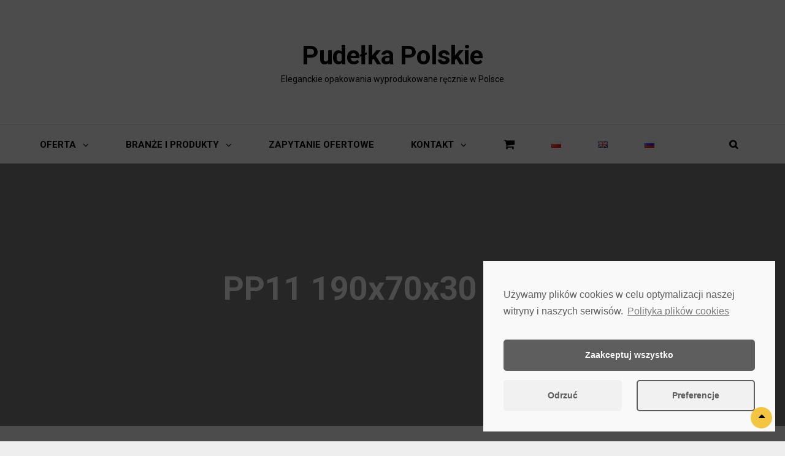

--- FILE ---
content_type: text/html; charset=UTF-8
request_url: http://pudelka-polskie.pl/pp11-190x70x30-mm/
body_size: 11537
content:
<!DOCTYPE html>
<html lang="pl-PL">
<head>
	<meta charset="UTF-8">
	<meta name="viewport" content="width=device-width, initial-scale=1">
	<link rel="profile" href="http://gmpg.org/xfn/11">

	<meta name='robots' content='index, follow, max-image-preview:large, max-snippet:-1, max-video-preview:-1' />

	<!-- This site is optimized with the Yoast SEO plugin v16.7 - https://yoast.com/wordpress/plugins/seo/ -->
	<link media="all" href="http://pudelka-polskie.pl/wp-content/cache/autoptimize/css/autoptimize_fedec051529aafdf673a96768bf42a16.css" rel="stylesheet" /><title>PP11 190x70x30 [mm] - Pudełka Polskie</title>
	<link rel="canonical" href="http://pudelka-polskie.pl/pp11-190x70x30-mm/" />
	<meta property="og:locale" content="pl_PL" />
	<meta property="og:type" content="article" />
	<meta property="og:title" content="PP11 190x70x30 [mm] - Pudełka Polskie" />
	<meta property="og:url" content="http://pudelka-polskie.pl/pp11-190x70x30-mm/" />
	<meta property="og:site_name" content="Pudełka Polskie" />
	<meta property="article:published_time" content="2020-04-14T08:21:28+00:00" />
	<meta property="article:modified_time" content="2021-04-23T08:41:03+00:00" />
	<meta property="og:image" content="http://pudelka-polskie.pl/wp-content/uploads/2020/04/PP_karton_06.jpg" />
	<meta property="og:image:width" content="1200" />
	<meta property="og:image:height" content="1100" />
	<meta name="twitter:card" content="summary_large_image" />
	<meta name="twitter:label1" content="Napisane przez" />
	<meta name="twitter:data1" content="admin" />
	<meta name="twitter:label2" content="Szacowany czas czytania" />
	<meta name="twitter:data2" content="1 minuta" />
	<script type="application/ld+json" class="yoast-schema-graph">{"@context":"https://schema.org","@graph":[{"@type":"WebSite","@id":"https://pudelka-polskie.pl/#website","url":"https://pudelka-polskie.pl/","name":"Pude\u0142ka Polskie","description":"Eleganckie opakowania wyprodukowane r\u0119cznie w Polsce","potentialAction":[{"@type":"SearchAction","target":{"@type":"EntryPoint","urlTemplate":"https://pudelka-polskie.pl/?s={search_term_string}"},"query-input":"required name=search_term_string"}],"inLanguage":"pl-PL"},{"@type":"ImageObject","@id":"http://pudelka-polskie.pl/pp11-190x70x30-mm/#primaryimage","inLanguage":"pl-PL","url":"http://pudelka-polskie.pl/wp-content/uploads/2020/04/PP_karton_06.jpg","contentUrl":"http://pudelka-polskie.pl/wp-content/uploads/2020/04/PP_karton_06.jpg","width":1200,"height":1100,"caption":"Kartonowe etui na pi\u00f3ro | Opakowanie z zamkni\u0119ciem magnetycznym"},{"@type":"WebPage","@id":"http://pudelka-polskie.pl/pp11-190x70x30-mm/#webpage","url":"http://pudelka-polskie.pl/pp11-190x70x30-mm/","name":"PP11 190x70x30 [mm] - Pude\u0142ka Polskie","isPartOf":{"@id":"https://pudelka-polskie.pl/#website"},"primaryImageOfPage":{"@id":"http://pudelka-polskie.pl/pp11-190x70x30-mm/#primaryimage"},"datePublished":"2020-04-14T08:21:28+00:00","dateModified":"2021-04-23T08:41:03+00:00","author":{"@id":"https://pudelka-polskie.pl/#/schema/person/3376e8c4fa296273e5975d085aad7062"},"breadcrumb":{"@id":"http://pudelka-polskie.pl/pp11-190x70x30-mm/#breadcrumb"},"inLanguage":"pl-PL","potentialAction":[{"@type":"ReadAction","target":["http://pudelka-polskie.pl/pp11-190x70x30-mm/"]}]},{"@type":"BreadcrumbList","@id":"http://pudelka-polskie.pl/pp11-190x70x30-mm/#breadcrumb","itemListElement":[{"@type":"ListItem","position":1,"name":"Strona g\u0142\u00f3wna","item":"http://pudelka-polskie.pl/"},{"@type":"ListItem","position":2,"name":"PP11 190x70x30 [mm]"}]},{"@type":"Person","@id":"https://pudelka-polskie.pl/#/schema/person/3376e8c4fa296273e5975d085aad7062","name":"admin","image":{"@type":"ImageObject","@id":"https://pudelka-polskie.pl/#personlogo","inLanguage":"pl-PL","url":"http://2.gravatar.com/avatar/51d1627d0a09e9c54ea5dda3840deca5?s=96&d=mm&r=g","contentUrl":"http://2.gravatar.com/avatar/51d1627d0a09e9c54ea5dda3840deca5?s=96&d=mm&r=g","caption":"admin"},"url":""}]}</script>
	<!-- / Yoast SEO plugin. -->


<link rel="manifest" href="https://pudelka-polskie.pl/pwa-manifest.json">
<link rel="apple-touch-icon-precomposed" sizes="192x192" href="http://pudelka-polskie.pl/wp-content/plugins/pwa-for-wp/images/logo.png">
<link rel='dns-prefetch' href='//fonts.googleapis.com' />
<link rel='dns-prefetch' href='//s.w.org' />
<link href='https://fonts.gstatic.com' crossorigin rel='preconnect' />
<link rel="alternate" type="application/rss+xml" title="Pudełka Polskie &raquo; Kanał z wpisami" href="http://pudelka-polskie.pl/feed/" />
<link rel="alternate" type="application/rss+xml" title="Pudełka Polskie &raquo; Kanał z komentarzami" href="http://pudelka-polskie.pl/comments/feed/" />
<link rel="alternate" type="application/rss+xml" title="Pudełka Polskie &raquo; PP11 190x70x30 [mm] Kanał z komentarzami" href="http://pudelka-polskie.pl/pp11-190x70x30-mm/feed/" />
		<script type="text/javascript">
			window._wpemojiSettings = {"baseUrl":"https:\/\/s.w.org\/images\/core\/emoji\/13.1.0\/72x72\/","ext":".png","svgUrl":"https:\/\/s.w.org\/images\/core\/emoji\/13.1.0\/svg\/","svgExt":".svg","source":{"concatemoji":"http:\/\/pudelka-polskie.pl\/wp-includes\/js\/wp-emoji-release.min.js?ver=5.8.12"}};
			!function(e,a,t){var n,r,o,i=a.createElement("canvas"),p=i.getContext&&i.getContext("2d");function s(e,t){var a=String.fromCharCode;p.clearRect(0,0,i.width,i.height),p.fillText(a.apply(this,e),0,0);e=i.toDataURL();return p.clearRect(0,0,i.width,i.height),p.fillText(a.apply(this,t),0,0),e===i.toDataURL()}function c(e){var t=a.createElement("script");t.src=e,t.defer=t.type="text/javascript",a.getElementsByTagName("head")[0].appendChild(t)}for(o=Array("flag","emoji"),t.supports={everything:!0,everythingExceptFlag:!0},r=0;r<o.length;r++)t.supports[o[r]]=function(e){if(!p||!p.fillText)return!1;switch(p.textBaseline="top",p.font="600 32px Arial",e){case"flag":return s([127987,65039,8205,9895,65039],[127987,65039,8203,9895,65039])?!1:!s([55356,56826,55356,56819],[55356,56826,8203,55356,56819])&&!s([55356,57332,56128,56423,56128,56418,56128,56421,56128,56430,56128,56423,56128,56447],[55356,57332,8203,56128,56423,8203,56128,56418,8203,56128,56421,8203,56128,56430,8203,56128,56423,8203,56128,56447]);case"emoji":return!s([10084,65039,8205,55357,56613],[10084,65039,8203,55357,56613])}return!1}(o[r]),t.supports.everything=t.supports.everything&&t.supports[o[r]],"flag"!==o[r]&&(t.supports.everythingExceptFlag=t.supports.everythingExceptFlag&&t.supports[o[r]]);t.supports.everythingExceptFlag=t.supports.everythingExceptFlag&&!t.supports.flag,t.DOMReady=!1,t.readyCallback=function(){t.DOMReady=!0},t.supports.everything||(n=function(){t.readyCallback()},a.addEventListener?(a.addEventListener("DOMContentLoaded",n,!1),e.addEventListener("load",n,!1)):(e.attachEvent("onload",n),a.attachEvent("onreadystatechange",function(){"complete"===a.readyState&&t.readyCallback()})),(n=t.source||{}).concatemoji?c(n.concatemoji):n.wpemoji&&n.twemoji&&(c(n.twemoji),c(n.wpemoji)))}(window,document,window._wpemojiSettings);
		</script>
		
	







<link crossorigin="anonymous" rel='stylesheet' id='solid-construction-fonts-css'  href='https://fonts.googleapis.com/css?family=Hind%3A%3A300%2C400%2C500%2C600%2C700&#038;subset=latin%2Clatin-ext' type='text/css' media='all' />





<link crossorigin="anonymous" rel='stylesheet' id='olympus-google-fonts-css'  href='https://fonts.googleapis.com/css?family=Roboto%3A100%2C300%2C400%2C500%2C700%2C900%2C100i%2C300i%2C400i%2C500i%2C700i%2C900i&#038;display=swap&#038;ver=2.5.9' type='text/css' media='all' />

<script type='text/javascript' src='http://pudelka-polskie.pl/wp-includes/js/jquery/jquery.min.js?ver=3.6.0' id='jquery-core-js'></script>




<script type='text/javascript' id='responsive-lightbox-js-extra'>
/* <![CDATA[ */
var rlArgs = {"script":"prettyphoto","selector":"lightbox","customEvents":"","activeGalleries":"1","animationSpeed":"normal","slideshow":"0","slideshowDelay":"5000","slideshowAutoplay":"0","opacity":"0.75","showTitle":"1","allowResize":"1","allowExpand":"1","width":"1080","height":"720","separator":"\/","theme":"pp_default","horizontalPadding":"20","hideFlash":"0","wmode":"opaque","videoAutoplay":"0","modal":"0","deeplinking":"0","overlayGallery":"1","keyboardShortcuts":"1","social":"0","woocommerce_gallery":"0","ajaxurl":"http:\/\/pudelka-polskie.pl\/wp-admin\/admin-ajax.php","nonce":"d673ba6a9c"};
/* ]]> */
</script>

<link rel="https://api.w.org/" href="http://pudelka-polskie.pl/wp-json/" /><link rel="alternate" type="application/json" href="http://pudelka-polskie.pl/wp-json/wp/v2/posts/322" /><link rel="EditURI" type="application/rsd+xml" title="RSD" href="http://pudelka-polskie.pl/xmlrpc.php?rsd" />
<link rel="wlwmanifest" type="application/wlwmanifest+xml" href="http://pudelka-polskie.pl/wp-includes/wlwmanifest.xml" /> 
<meta name="generator" content="WordPress 5.8.12" />
<link rel='shortlink' href='http://pudelka-polskie.pl/?p=322' />
<link rel="alternate" type="application/json+oembed" href="http://pudelka-polskie.pl/wp-json/oembed/1.0/embed?url=http%3A%2F%2Fpudelka-polskie.pl%2Fpp11-190x70x30-mm%2F" />
<link rel="alternate" type="text/xml+oembed" href="http://pudelka-polskie.pl/wp-json/oembed/1.0/embed?url=http%3A%2F%2Fpudelka-polskie.pl%2Fpp11-190x70x30-mm%2F&#038;format=xml" />

<link rel="pingback" href="http://pudelka-polskie.pl/xmlrpc.php">		
		
	<link rel="amphtml" href="http://pudelka-polskie.pl/pp11-190x70x30-mm/amp/"><link rel="icon" href="http://pudelka-polskie.pl/wp-content/uploads/2020/04/cropped-PP_logo01-32x32.png" sizes="32x32" />
<link rel="icon" href="http://pudelka-polskie.pl/wp-content/uploads/2020/04/cropped-PP_logo01-192x192.png" sizes="192x192" />
<meta name="msapplication-TileImage" content="http://pudelka-polskie.pl/wp-content/uploads/2020/04/cropped-PP_logo01-270x270.png" />
<meta name="pwaforwp" content="wordpress-plugin"/>
        <meta name="theme-color" content="#D5E0EB">
        <meta name="apple-mobile-web-app-title" content="Pudełka Polskie">
        <meta name="application-name" content="Pudełka Polskie">
        <meta name="apple-mobile-web-app-capable" content="yes">
        <meta name="apple-mobile-web-app-status-bar-style" content="default">
        <meta name="mobile-web-app-capable" content="yes">
        <meta name="apple-touch-fullscreen" content="YES">
<link rel="apple-touch-startup-image" href="https://pudelka-polskie.pl/wp-content/plugins/pwa-for-wp/images/logo.png">
<link rel="apple-touch-icon" sizes="192x192" href="https://pudelka-polskie.pl/wp-content/plugins/pwa-for-wp/images/logo.png">
<link rel="apple-touch-icon" sizes="512x512" href="https://pudelka-polskie.pl/wp-content/plugins/pwa-for-wp/images/logo-512x512.png">
	<!-- Fonts Plugin CSS - https://fontsplugin.com/ -->
	
	<!-- Fonts Plugin CSS -->
	</head>

<body data-cmplz=1 class="post-template-default single single-post postid-322 single-format-standard custom-background wp-embed-responsive ect-post navigation-classic header-modern content-classic two-columns-layout content-left fluid-layout no-header-media-image">


	<div id="page" class="site">
		<a class="skip-link screen-reader-text" href="#content">Skip to content</a>

		<header id="masthead" class="site-header">
				
				<div id="header-content">
	<div class="wrapper">
		<div class="site-header-main layout-two">
			<div class="site-branding">
				
				<div class="site-identity">
											<p class="site-title"><a href="http://pudelka-polskie.pl/" rel="home">Pudełka Polskie</a></p>
					
											<p class="site-description">Eleganckie opakowania wyprodukowane ręcznie w Polsce</p>
									</div>
			</div><!-- .site-branding -->
		</div> <!-- .site-header-main -->
	</div> <!-- .wrapper -->
</div> <!-- .site-identity -->

				<div id="header-navigation-area" class="nav-search-wrap">
	<div class="wrapper">
		<div id="site-header-menu" class="site-primary-menu layout-two">
			<nav id="site-navigation" class="main-navigation menu-wrapper">
				<div class="menu-toggle-wrapper">
					<button class="menu-toggle" aria-controls="primary-menu" aria-expanded="false">
						<i class="fa fa-bars" aria-hidden="true"></i>
						<i class="fa fa-times" aria-hidden="true"></i>
						<span class="menu-label">Menu</span>
					</button>
				</div>

				<div class="menu-inside-wrapper">
					<div class="primary-menu-container"><ul id="primary-menu" class="menu"><li id="menu-item-45" class="menu-item menu-item-type-custom menu-item-object-custom current-menu-ancestor menu-item-has-children menu-item-45"><a href="#">Oferta</a>
<ul class="sub-menu">
	<li id="menu-item-224" class="menu-item menu-item-type-taxonomy menu-item-object-category current-post-ancestor current-menu-ancestor current-menu-parent current-custom-parent menu-item-has-children menu-item-224"><a href="http://pudelka-polskie.pl/category/standard/">Opakowania standardowe</a>
	<ul class="sub-menu">
		<li id="menu-item-225" class="menu-item menu-item-type-post_type menu-item-object-post menu-item-225"><a href="http://pudelka-polskie.pl/pp01/">PP01 95x65x30 [mm]</a></li>
		<li id="menu-item-235" class="menu-item menu-item-type-post_type menu-item-object-post menu-item-235"><a href="http://pudelka-polskie.pl/pp02-107x107x50-mm/">PP02 107x107x50 [mm]</a></li>
		<li id="menu-item-248" class="menu-item menu-item-type-post_type menu-item-object-post menu-item-248"><a href="http://pudelka-polskie.pl/pp03-126x73x45-mm/">PP03 126x73x45 [mm]</a></li>
		<li id="menu-item-261" class="menu-item menu-item-type-post_type menu-item-object-post menu-item-261"><a href="http://pudelka-polskie.pl/pp04-175x64x30-mm/">PP04 175x64x30 [mm]</a></li>
		<li id="menu-item-366" class="menu-item menu-item-type-post_type menu-item-object-post menu-item-366"><a href="http://pudelka-polskie.pl/pp05-226x45x25-mm/">PP05 226x45x25 [mm]</a></li>
		<li id="menu-item-359" class="menu-item menu-item-type-post_type menu-item-object-post menu-item-359"><a href="http://pudelka-polskie.pl/pp06-185x213x30-mm/">PP06 185x213x30 [mm]</a></li>
		<li id="menu-item-360" class="menu-item menu-item-type-post_type menu-item-object-post menu-item-360"><a href="http://pudelka-polskie.pl/pp07-266x206x85-mm/">PP07 266x206x85 [mm]</a></li>
		<li id="menu-item-348" class="menu-item menu-item-type-post_type menu-item-object-post menu-item-348"><a href="http://pudelka-polskie.pl/pp08-312x226x28-mm/">PP08 312x226x28 [mm]</a></li>
		<li id="menu-item-342" class="menu-item menu-item-type-post_type menu-item-object-post menu-item-342"><a href="http://pudelka-polskie.pl/pp09-90x90x76-mm/">PP09 90x90x76 [mm]</a></li>
		<li id="menu-item-336" class="menu-item menu-item-type-post_type menu-item-object-post menu-item-336"><a href="http://pudelka-polskie.pl/pp10-370x130x100-mm/">PP10 370x130x100 [mm]</a></li>
		<li id="menu-item-326" class="menu-item menu-item-type-post_type menu-item-object-post current-menu-item menu-item-326"><a href="http://pudelka-polskie.pl/pp11-190x70x30-mm/" aria-current="page">PP11 190x70x30 [mm]</a></li>
		<li id="menu-item-320" class="menu-item menu-item-type-post_type menu-item-object-post menu-item-320"><a href="http://pudelka-polskie.pl/pp12-262x210x30-mm/">PP12 262x210x30 [mm]</a></li>
		<li id="menu-item-330" class="menu-item menu-item-type-post_type menu-item-object-post menu-item-330"><a href="http://pudelka-polskie.pl/pp11-3-rozmiary/">PP13 3 rozmiary</a></li>
		<li id="menu-item-269" class="menu-item menu-item-type-post_type menu-item-object-post menu-item-269"><a href="http://pudelka-polskie.pl/pp14-175x64x30-mm/">PP14 200x200x63 [mm]</a></li>
	</ul>
</li>
	<li id="menu-item-155" class="menu-item menu-item-type-post_type menu-item-object-post menu-item-155"><a href="http://pudelka-polskie.pl/paleta-faktur-i-kolorow/">Paleta faktur i kolorów</a></li>
	<li id="menu-item-420" class="menu-item menu-item-type-post_type menu-item-object-post menu-item-420"><a href="http://pudelka-polskie.pl/metody-znakowania-opakowan/">Metody znakowania opakowań</a></li>
	<li id="menu-item-702" class="menu-item menu-item-type-post_type menu-item-object-post menu-item-702"><a href="http://pudelka-polskie.pl/pudelka-na-magnes-producent-opakowania/">Pudełka z zamknięciem magnetycznym</a></li>
	<li id="menu-item-548" class="menu-item menu-item-type-post_type menu-item-object-post menu-item-548"><a href="http://pudelka-polskie.pl/realizacje-i-propozycje-polski-producent-opakowan/">Realizacje i propozycje opakowań</a></li>
</ul>
</li>
<li id="menu-item-126" class="menu-item menu-item-type-taxonomy menu-item-object-category menu-item-has-children menu-item-126"><a href="http://pudelka-polskie.pl/category/branze/">Branże i produkty</a>
<ul class="sub-menu">
	<li id="menu-item-128" class="menu-item menu-item-type-post_type menu-item-object-post menu-item-128"><a href="http://pudelka-polskie.pl/opakowania-na-artykuly-pismienne-producent/">Artykuły piśmienne</a></li>
	<li id="menu-item-130" class="menu-item menu-item-type-post_type menu-item-object-post menu-item-130"><a href="http://pudelka-polskie.pl/pudelka-na-bizuterie-producent/">Biżuteria</a></li>
	<li id="menu-item-127" class="menu-item menu-item-type-post_type menu-item-object-post menu-item-127"><a href="http://pudelka-polskie.pl/pudelka-na-wino-alkohol-producent/">Branża winiarska i alkoholowa premium</a></li>
	<li id="menu-item-571" class="menu-item menu-item-type-post_type menu-item-object-post menu-item-571"><a href="http://pudelka-polskie.pl/etui-medale-pinsy-ordery-producent/">Medale, pinsy i ordery</a></li>
	<li id="menu-item-790" class="menu-item menu-item-type-post_type menu-item-object-post menu-item-790"><a href="http://pudelka-polskie.pl/porcelana-producent-pudelek/">Porcelana</a></li>
	<li id="menu-item-129" class="menu-item menu-item-type-post_type menu-item-object-post menu-item-129"><a href="http://pudelka-polskie.pl/opakowania-ozdobne-producent-diy/">Rękodzieło artystyczne</a></li>
	<li id="menu-item-761" class="menu-item menu-item-type-post_type menu-item-object-post menu-item-761"><a href="http://pudelka-polskie.pl/etui-ryngrafy-sakralne-patriotyczne/">Ryngrafy</a></li>
	<li id="menu-item-607" class="menu-item menu-item-type-post_type menu-item-object-post menu-item-607"><a href="http://pudelka-polskie.pl/opakowanie-zegarek-producent/">Zegarki</a></li>
</ul>
</li>
<li id="menu-item-730" class="menu-item menu-item-type-post_type menu-item-object-page menu-item-730"><a href="http://pudelka-polskie.pl/zapytanie-ofertowe-2/">Zapytanie ofertowe</a></li>
<li id="menu-item-53" class="menu-item menu-item-type-post_type menu-item-object-page menu-item-has-children menu-item-53"><a href="http://pudelka-polskie.pl/kontakt/">Kontakt</a>
<ul class="sub-menu">
	<li id="menu-item-299" class="menu-item menu-item-type-post_type menu-item-object-page menu-item-299"><a href="http://pudelka-polskie.pl/polityka-prywatnosci/">Polityka prywatności</a></li>
	<li id="menu-item-746" class="menu-item menu-item-type-post_type menu-item-object-page menu-item-746"><a href="http://pudelka-polskie.pl/polityka-plikow-cookies-eu/">Polityka plików cookies (EU)</a></li>
</ul>
</li>
<li id="menu-item-511" class="menu-item menu-item-type-custom menu-item-object-custom menu-item-511"><a href="https://sklep.piorapolskie.pl/etui-i-opakowania,2,13378"><i style="font-size:1.3em;color:#0a0000" class="wpmi-icon wpmi-label-1 wpmi-position-before wpmi-align-top wpmi-size-1.3 fa fa-shopping-cart "></i></a></li>
<li id="menu-item-476-pl" class="lang-item lang-item-72 lang-item-pl current-lang lang-item-first menu-item menu-item-type-custom menu-item-object-custom menu-item-476-pl"><a href="http://pudelka-polskie.pl/pp11-190x70x30-mm/" hreflang="pl-PL" lang="pl-PL"><img src="[data-uri]" alt="Polski" width="16" height="11" style="width: 16px; height: 11px;" /></a></li>
<li id="menu-item-476-en" class="lang-item lang-item-65 lang-item-en no-translation menu-item menu-item-type-custom menu-item-object-custom menu-item-476-en"><a href="http://pudelka-polskie.pl/en/" hreflang="en-GB" lang="en-GB"><img src="[data-uri]" alt="English" width="16" height="11" style="width: 16px; height: 11px;" /></a></li>
<li id="menu-item-476-ru" class="lang-item lang-item-68 lang-item-ru no-translation menu-item menu-item-type-custom menu-item-object-custom menu-item-476-ru"><a href="http://pudelka-polskie.pl/ru/" hreflang="ru-RU" lang="ru-RU"><img src="[data-uri]" alt="Русский" width="16" height="11" style="width: 16px; height: 11px;" /></a></li>
</ul></div>				</div> <!-- .menu-inside-wrapper -->
			</nav><!-- #site-navigation -->

			<div id="social-search-wrapper" class="menu-wrapper">
				<div class="search-content-wrapper-top">
	<div id="search-toggle" class="menu-toggle">
		<a href="#" class="fa fa-search"><span class="screen-reader-text">Search</span></a>
		<a href="#" class="fa fa-times"><span class="screen-reader-text">Search</span></a>
	</div>

	<div id="search-container">
		

<form role="search" method="get" class="search-form" action="http://pudelka-polskie.pl/">
	<label for="search-form-6970e76f2f2a2">
		<span class="screen-reader-text">Search for:</span>
		<input type="search" id="search-form-6970e76f2f2a2" class="search-field" placeholder="Szukaj ..." value="" name="s" title="Search for:">
	</label>
		
	<button type="submit" class="search-submit fa fa-search"></button>
</form>
	</div><!-- #search-container -->
</div> <!-- .search-content-wrapper -->
							</div> <!-- #social-search-wrapper -->
		</div> <!-- .site-header-menu -->
	</div> <!-- .wrapper -->
</div><!-- .nav-search-wrap -->
		</header><!-- #masthead -->

		<div class="below-site-header">

			<div class="site-overlay"><span class="screen-reader-text">Site Overlay</span></div>

			

			
<div class="custom-header">
	<div class="custom-header-media">
			</div>

			<div class="custom-header-content">

			<div class="entry-container">
				<header class="entry-header">
					<h1 class="entry-title">
						PP11 190x70x30 [mm]					</h1>
				</header>
				<div class="entry-summary">
					
									</div>
			</div> <!-- entry-container -->

			

		</div> <!-- .custom-header-content -->
		</div><!-- .custom-header -->

			

			

			

			

			

			

			<div id="content" class="site-content">
				<div class="wrapper">

	<div id="primary" class="content-area">
			<main id="main" class="site-main">
				<div class="singular-content-wrap">
					
<article id="post-322" class="post-322 post type-post status-publish format-standard has-post-thumbnail hentry category-standard tag-etui-na-artykuly-pismienne tag-etui-na-dlugopis tag-etui-na-piora tag-etui-na-pioro tag-pudelko-na-magnes tag-pudelko-na-prezent tag-pudelko-ozdobne tag-pudelko-z-klapka">
	<!-- Page/Post Single Image Disabled or No Image set in Post Thumbnail -->
	<div class="entry-container">

		<div class="entry-header">
			<div class="entry-meta">
				<span class="byline"> <span class="author-label">By </span><span class="author vcard"><a class="url fn n" href=""></a></span></span>			</div><!-- .entry-meta -->
		</div>

		<div class="entry-content">
			<div class="su-service"><div class="su-service-title" style="padding-left:46px;min-height:32px;line-height:32px"><i class="sui sui-cube" style="font-size:32px;color:#333"></i> PP11</div><div class="su-service-content su-u-clearfix su-u-trim" style="padding-left:46px">Ręcznie wykonane etui pokryte ozdobną <strong>okleiną papierową</strong>. Klapka zamykana na magnes. Wymiary wewnętrzne 190 x 70 x 30 mm</p>
<a href="http://pudelka-polskie.pl/kontakt" class="su-button su-button-style-default" style="color:#FFFFFF;background-color:#efab2d;border-color:#c08924;border-radius:5px;-moz-border-radius:5px;-webkit-border-radius:5px" target="_self"><span style="color:#FFFFFF;padding:0px 16px;font-size:13px;line-height:26px;border-color:#f4c56c;border-radius:5px;-moz-border-radius:5px;-webkit-border-radius:5px;text-shadow:none;-moz-text-shadow:none;-webkit-text-shadow:none"> Zapytaj o cenę</span></a></div></div>
<div id='gallery-1' class='gallery galleryid-322 gallery-columns-3 gallery-size-medium'><figure class='gallery-item'>
			<div class='gallery-icon landscape'>
				<a href='http://pudelka-polskie.pl/wp-content/uploads/2020/04/PP_karton_02.jpg' title="" data-rl_title="" class="rl-gallery-link" data-rl_caption="" data-rel="lightbox-gallery-1"><img width="300" height="224" src="http://pudelka-polskie.pl/wp-content/uploads/2020/04/PP_karton_02-300x224.jpg" class="attachment-medium size-medium" alt="Etui kartonowe" loading="lazy" aria-describedby="gallery-1-391" srcset="http://pudelka-polskie.pl/wp-content/uploads/2020/04/PP_karton_02-300x224.jpg 300w, http://pudelka-polskie.pl/wp-content/uploads/2020/04/PP_karton_02-1024x764.jpg 1024w, http://pudelka-polskie.pl/wp-content/uploads/2020/04/PP_karton_02-768x573.jpg 768w, http://pudelka-polskie.pl/wp-content/uploads/2020/04/PP_karton_02-470x352.jpg 470w, http://pudelka-polskie.pl/wp-content/uploads/2020/04/PP_karton_02.jpg 1200w" sizes="(max-width: 300px) 100vw, 300px" /></a>
			</div>
				<figcaption class='wp-caption-text gallery-caption' id='gallery-1-391'>
				Etui PP11
				</figcaption></figure><figure class='gallery-item'>
			<div class='gallery-icon landscape'>
				<a href='http://pudelka-polskie.pl/wp-content/uploads/2020/04/PP_karton_06.jpg' title="" data-rl_title="" class="rl-gallery-link" data-rl_caption="" data-rel="lightbox-gallery-1"><img width="300" height="275" src="http://pudelka-polskie.pl/wp-content/uploads/2020/04/PP_karton_06-300x275.jpg" class="attachment-medium size-medium" alt="Kartonowe etui na pióro | Opakowanie z zamknięciem magnetycznym" loading="lazy" aria-describedby="gallery-1-324" srcset="http://pudelka-polskie.pl/wp-content/uploads/2020/04/PP_karton_06-300x275.jpg 300w, http://pudelka-polskie.pl/wp-content/uploads/2020/04/PP_karton_06-1024x939.jpg 1024w, http://pudelka-polskie.pl/wp-content/uploads/2020/04/PP_karton_06-768x704.jpg 768w, http://pudelka-polskie.pl/wp-content/uploads/2020/04/PP_karton_06.jpg 1200w" sizes="(max-width: 300px) 100vw, 300px" /></a>
			</div>
				<figcaption class='wp-caption-text gallery-caption' id='gallery-1-324'>
				Kartonowe etui na pióro | Opakowanie z zamknięciem magnetycznym
				</figcaption></figure><figure class='gallery-item'>
			<div class='gallery-icon landscape'>
				<a href='http://pudelka-polskie.pl/wp-content/uploads/2020/04/PP_karton_05.jpg' title="" data-rl_title="" class="rl-gallery-link" data-rl_caption="" data-rel="lightbox-gallery-1"><img width="300" height="241" src="http://pudelka-polskie.pl/wp-content/uploads/2020/04/PP_karton_05-300x241.jpg" class="attachment-medium size-medium" alt="Etui na artykuły piśmienne" loading="lazy" aria-describedby="gallery-1-323" srcset="http://pudelka-polskie.pl/wp-content/uploads/2020/04/PP_karton_05-300x241.jpg 300w, http://pudelka-polskie.pl/wp-content/uploads/2020/04/PP_karton_05-1024x823.jpg 1024w, http://pudelka-polskie.pl/wp-content/uploads/2020/04/PP_karton_05-768x618.jpg 768w, http://pudelka-polskie.pl/wp-content/uploads/2020/04/PP_karton_05.jpg 1200w" sizes="(max-width: 300px) 100vw, 300px" /></a>
			</div>
				<figcaption class='wp-caption-text gallery-caption' id='gallery-1-323'>
				Etui na artykuły piśmienne
				</figcaption></figure>
		</div>

			</div> <!-- .entry-content -->

		<footer class="entry-footer">
			<div class="entry-meta">
				<span class="cat-links"><span class="cat-text screen-reader-text">Categories</span><a href="http://pudelka-polskie.pl/category/standard/" rel="category tag">Standard</a></span><span class="tags-links"><span class="tags-text screen-reader-text">Tags</span><a href="http://pudelka-polskie.pl/tag/etui-na-artykuly-pismienne/" rel="tag">etui na artykuły piśmienne</a><a href="http://pudelka-polskie.pl/tag/etui-na-dlugopis/" rel="tag">etui na długopis</a><a href="http://pudelka-polskie.pl/tag/etui-na-piora/" rel="tag">etui na pióra</a><a href="http://pudelka-polskie.pl/tag/etui-na-pioro/" rel="tag">etui na pióro</a><a href="http://pudelka-polskie.pl/tag/pudelko-na-magnes/" rel="tag">pudełko na magnes</a><a href="http://pudelka-polskie.pl/tag/pudelko-na-prezent/" rel="tag">pudełko na prezent</a><a href="http://pudelka-polskie.pl/tag/pudelko-ozdobne/" rel="tag">pudełko ozdobne</a><a href="http://pudelka-polskie.pl/tag/pudelko-z-klapka/" rel="tag">pudełko z klapką</a></span>			</div><!-- .entry-meta -->
					</footer><!-- .entry-footer -->
	</div> <!-- .entry-container -->
</article><!-- #post- -->

	<nav class="navigation post-navigation" role="navigation" aria-label="Wpisy">
		<h2 class="screen-reader-text">Nawigacja wpisu</h2>
		<div class="nav-links"><div class="nav-previous"><a href="http://pudelka-polskie.pl/pp12-262x210x30-mm/" rel="prev"><span class="nav-subtitle">Prev Post</span><span class="nav-title">PP12 262x210x30 [mm]</span></a></div><div class="nav-next"><a href="http://pudelka-polskie.pl/pp11-3-rozmiary/" rel="next"><span class="nav-subtitle">Next Post</span><span class="nav-title">PP13 3 rozmiary</span></a></div></div>
	</nav>				</div> <!--  .singular-content-wrap -->
			</main><!-- #main -->
	</div><!-- #primary -->

<aside id="secondary" class="sidebar widget-area" role="complementary">
	<section id="search-2" class="widget widget_search">

<form role="search" method="get" class="search-form" action="http://pudelka-polskie.pl/">
	<label for="search-form-6970e76f32382">
		<span class="screen-reader-text">Search for:</span>
		<input type="search" id="search-form-6970e76f32382" class="search-field" placeholder="Szukaj ..." value="" name="s" title="Search for:">
	</label>
		
	<button type="submit" class="search-submit fa fa-search"></button>
</form>
</section><section id="text-5" class="widget widget_text">			<div class="textwidget"><div class="textwidget">
<div>„Pudełka Polskie”</div>
<div>ul. Przemysłowa 7<br />
58-130 Żarów<br />
dolnośląskie</div>
<p>tel. (+48) 74 855 54 92<br />
e-mail: <a href="http://pudelka-polskie.pl/kontakt/">pp@pudelka-polskie.pl</a></p>
</div>
</div>
		</section>
		<section id="recent-posts-2" class="widget widget_recent_entries">
		<h2 class="widget-title">Ostatnie wpisy</h2>
		<ul>
											<li>
					<a href="http://pudelka-polskie.pl/porcelana2/">Porcelana2</a>
									</li>
											<li>
					<a href="http://pudelka-polskie.pl/porcelana-producent-pudelek/">Porcelana</a>
									</li>
											<li>
					<a href="http://pudelka-polskie.pl/etui-ryngrafy-sakralne-patriotyczne/">Ryngrafy</a>
									</li>
											<li>
					<a href="http://pudelka-polskie.pl/pudelka-na-magnes-producent-opakowania/">Pudełka z zamknięciem magnetycznym</a>
									</li>
											<li>
					<a href="http://pudelka-polskie.pl/opakowanie-zegarek-producent/">Zegarki</a>
									</li>
					</ul>

		</section></aside><!-- .sidebar .widget-area -->

			</div><!-- .wrapper -->
		</div><!-- #content -->

		
		<footer id="colophon" class="site-footer">
			

	<aside id="tertiary" class="widget-area footer-widget-area three" role="complementary">
		<div class="wrapper">
							<div class="widget-column footer-widget-1">
					<section id="text-4" class="widget widget_text"><h2 class="widget-title">Pudełka Polskie</h2>			<div class="textwidget"><p>Jesteśmy polskim producentem opakowań i etui ozdobnych. Nasze opakowania tworzymy ręcznie w firmie zlokalizowanej na Dolnym Śląsku. Wykorzystujemy najwyższej jakości materiały, takie jak ekologiczny karton oraz okleiny o różnorodnych fakturach i kolorach.</p>
<p>Zapraszamy do kontaktu i współpracy.</p>
</div>
		</section>				</div>
							<div class="widget-column footer-widget-2">
					<section id="text-3" class="widget widget_text"><h2 class="widget-title">Kontakt</h2>			<div class="textwidget"><div>&#8220;Pudełka Polskie&#8221;</div>
<div>ul. Przemysłowa 7<br />
58-130 Żarów<br />
dolnośląskie</div>
<p>tel. (+48) 74 855 54 92<br />
e-mail: <a href="http://pudelka-polskie.pl/kontakt/">pp@pudelka-polskie.pl</a></p>
</div>
		</section>				</div>
							<div class="widget-column footer-widget-3">
					<section id="polylang-5" class="widget widget_polylang"><ul>
	<li class="lang-item lang-item-72 lang-item-pl current-lang lang-item-first"><a lang="pl-PL" hreflang="pl-PL" href="http://pudelka-polskie.pl/pp11-190x70x30-mm/">Polski</a></li>
	<li class="lang-item lang-item-65 lang-item-en no-translation"><a lang="en-GB" hreflang="en-GB" href="http://pudelka-polskie.pl/en/">English</a></li>
	<li class="lang-item lang-item-68 lang-item-ru no-translation"><a lang="ru-RU" hreflang="ru-RU" href="http://pudelka-polskie.pl/ru/">Русский</a></li>
</ul>
</section>				</div>
					</div>
	</aside><!-- .widget-area -->


			
<div id="site-generator">
	<div class="site-info one">
		<div class="wrapper">
			<div id="footer-left-content" class="copyright">
				Copyright &copy; 2026 <a href="http://pudelka-polskie.pl/">Pudełka Polskie</a>. All Rights Reserved.  &#124; Solid Construction&nbsp;by&nbsp;<a target="_blank" href="https://catchthemes.com/">Catch Themes</a>			</div> <!-- .footer-left-content -->

					</div> <!-- .wrapper -->
	</div><!-- .site-info -->
</div> <!-- #site-generator -->
		</footer><!-- #colophon -->
	</div> <!-- below-site-header -->
</div><!-- #page -->


		<div class="scrollup">
			<a href="#masthead" id="scrollup" class="fa fa-sort-asc" aria-hidden="true"><span class="screen-reader-text">Scroll Up</span></a>
		</div>	
	

<script type='text/javascript' src='http://pudelka-polskie.pl/wp-includes/js/dist/vendor/regenerator-runtime.min.js?ver=0.13.7' id='regenerator-runtime-js'></script>
<script type='text/javascript' src='http://pudelka-polskie.pl/wp-includes/js/dist/vendor/wp-polyfill.min.js?ver=3.15.0' id='wp-polyfill-js'></script>
<script type='text/javascript' id='contact-form-7-js-extra'>
/* <![CDATA[ */
var wpcf7 = {"api":{"root":"http:\/\/pudelka-polskie.pl\/wp-json\/","namespace":"contact-form-7\/v1"}};
/* ]]> */
</script>











<script type='text/javascript' id='cmplz-cookie-config-js-extra'>
/* <![CDATA[ */
var complianz = {"static":"","is_multisite_root":"","set_cookies":[],"block_ajax_content":"","banner_version":"14","version":"5.2.2","a_b_testing":"","do_not_track":"","consenttype":"optin","region":"eu","geoip":"","categories":"<div class=\"cmplz-categories-wrap\"><label for=\"cmplz_functional\"><div class=\"cmplz-slider-checkbox\"><input id=\"cmplz_functional\" style=\"color:#5e5e5e\" tabindex=\"0\" data-category=\"cmplz_functional\" class=\"cmplz-consent-checkbox cmplz-slider-checkbox cmplz_functional\" checked disabled size=\"40\" type=\"checkbox\" value=\"1\" \/><span class=\"cmplz-slider cmplz-round \" ><\/span><\/div><span class=\"cc-category\" style=\"color:#5e5e5e\">Funkcjonalne<\/span><\/label><\/div><div class=\"cmplz-categories-wrap\"><label for=\"cmplz_marketing\"><div class=\"cmplz-slider-checkbox\"><input id=\"cmplz_marketing\" style=\"color:#5e5e5e\" tabindex=\"0\" data-category=\"cmplz_marketing\" class=\"cmplz-consent-checkbox cmplz-slider-checkbox cmplz_marketing\"   size=\"40\" type=\"checkbox\" value=\"1\" \/><span class=\"cmplz-slider cmplz-round \" ><\/span><\/div><span class=\"cc-category\" style=\"color:#5e5e5e\">Marketing<\/span><\/label><\/div><style>\t\t\t\t\t.cmplz-slider-checkbox input:checked + .cmplz-slider {\t\t\t\t\t\tbackground-color: #5e5e5e\t\t\t\t\t}\t\t\t\t\t.cmplz-slider-checkbox input:focus + .cmplz-slider {\t\t\t\t\t\tbox-shadow: 0 0 1px #5e5e5e;\t\t\t\t\t}\t\t\t\t\t.cmplz-slider-checkbox .cmplz-slider:before {\t\t\t\t\t\tbackground-color: #ffffff;\t\t\t\t\t}.cmplz-slider-checkbox .cmplz-slider-na:before {\t\t\t\t\t\tcolor:#ffffff;\t\t\t\t\t}\t\t\t\t\t.cmplz-slider-checkbox .cmplz-slider {\t\t\t\t\t    background-color: #F56E28;\t\t\t\t\t}\t\t\t\t\t<\/style><style>#cc-window.cc-window .cmplz-categories-wrap .cc-check svg {stroke: #5e5e5e}<\/style>","position":"bottom-right","title":"bottom-right minimal","theme":"minimal","checkbox_style":"slider","use_categories":"hidden","use_categories_optinstats":"visible","header":"","accept":"Akceptuj","revoke":"Zarz\u0105dzaj zgod\u0105","dismiss":"Odrzu\u0107","dismiss_timeout":"10","use_custom_cookie_css":"","custom_css":".cc-window  \n\n \n\n \n\n \n\n \n\n\n\n#cmplz-consent-ui, #cmplz-post-consent-ui {} \n\n#cmplz-consent-ui .cmplz-consent-message {} \n\n#cmplz-consent-ui button, #cmplz-post-consent-ui button {}","readmore_optin":"Polityka plik\u00f3w cookies","readmore_impressum":"Impressum","accept_informational":"Akceptuj","message_optout":"U\u017cywamy plik\u00f3w cookies w celu optymalizacji naszej witryny i naszych serwis\u00f3w.","message_optin":"U\u017cywamy plik\u00f3w cookies w celu optymalizacji naszej witryny i naszych serwis\u00f3w.","readmore_optout":"Cookie Policy","readmore_optout_dnsmpi":"Do Not Sell My Personal Information","hide_revoke":"","disable_cookiebanner":"","banner_width":"476","soft_cookiewall":"1","type":"opt-in","layout":"basic","dismiss_on_scroll":"","dismiss_on_timeout":"","cookie_expiry":"365","nonce":"612f9f1256","url":"http:\/\/pudelka-polskie.pl\/wp-json\/complianz\/v1\/?lang=pl&locale=pl_PL","set_cookies_on_root":"","cookie_domain":"","current_policy_id":"14","cookie_path":"\/","tcf_active":"","colorpalette_background_color":"#f9f9f9","colorpalette_background_border":"#f9f9f9","colorpalette_text_color":"#5e5e5e","colorpalette_text_hyperlink_color":"#5e5e5e","colorpalette_toggles_background":"#5e5e5e","colorpalette_toggles_bullet":"#ffffff","colorpalette_toggles_inactive":"#F56E28","colorpalette_border_radius":"0px 0px 0px 0px","border_width":"1px 1px 1px 1px","colorpalette_button_accept_background":"#5e5e5e","colorpalette_button_accept_border":"#5e5e5e","colorpalette_button_accept_text":"#ffffff","colorpalette_button_deny_background":"#f1f1f1","colorpalette_button_deny_border":"#f1f1f1","colorpalette_button_deny_text":"#5e5e5e","colorpalette_button_settings_background":"#f1f1f1","colorpalette_button_settings_border":"#5e5e5e","colorpalette_button_settings_text":"#5e5e5e","buttons_border_radius":"5px 5px 5px 5px","box_shadow":"","animation":"none","animation_fade":"","animation_slide":"","view_preferences":"Preferencje","save_preferences":"Zapisz preferencje","accept_all":"Zaakceptuj wszystko","readmore_url":{"eu":"http:\/\/pudelka-polskie.pl\/polityka-plikow-cookies-eu\/"},"privacy_link":{"eu":""},"placeholdertext":"Kliknij, \u017ceby zaakceptowa\u0107 marketingowe cookies i w\u0142\u0105czy\u0107 t\u0119 tre\u015b\u0107"};
/* ]]> */
</script>


<!-- Statistics script Complianz GDPR/CCPA -->
					<script type="text/javascript" class="cmplz-stats cmplz-native"></script><script defer src="http://pudelka-polskie.pl/wp-content/cache/autoptimize/js/autoptimize_314e94bdfba0101f54ba688a1473b1e8.js"></script></body>
</html>
